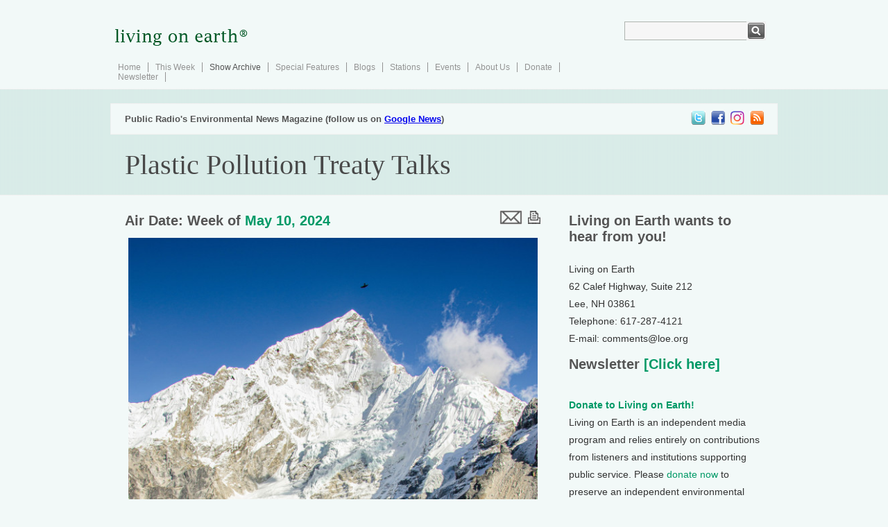

--- FILE ---
content_type: text/html; charset=UTF-8
request_url: https://loe.org/shows/segments.html?programID=24-P13-00019&segmentID=5
body_size: 12747
content:
<!DOCTYPE html>
<html xmlns="https://www.w3.org/1999/xhtml" xmlns:fb="https://www.facebook.com/2008/fbml">
<head>
<title>Living on Earth: Plastic Pollution Treaty Talks</title>
<meta charset="utf-8">
<meta http-equiv="content-language" content="en" />
<meta name="viewport" content="width=device-width">
<meta name="author" content="Living on Earth / World Media Foundation / Public Radio International" />
<meta name="copyright" content="&copy; 2011 World Media Foundation Inc." />
<meta name="keywords" content="living on earth, living, earth, environmental, environment, news, headlines, radio, national, public, radio, pri, npr, broadcast" />
<meta name="description" content="The fourth meeting of UN talks aimed to address plastic pollution took place this April in Ottawa, Canada. The goal is to have a legally binding international agreement on plastics pollution by the end of 2024. Professor Maria Ivanova, Director of the School of Public Policy and Urban Affairs at Northeastern University joined Living on Earth’s Paloma Beltran to give an update on what happened at these most recent talks." />
<meta name="date" content="2024-05-10T00:00:00-0400" />

<!-- facebook -->
<meta property="og:title" content="Living on Earth: Plastic Pollution Treaty Talks" />
<meta property="og:type" content="non_profit" />
<meta property="og:url" content="https://www.loe.org/shows/segments.html?programID=24-P13-00019&segmentID=5" />
<meta property="og:image" content="https://loe.org/content/2024-05-10/PLASTICS_mountains.jpg" />
<meta property="og:site_name" content="Living on Earth" />
<meta property="fb:app_id" content="154962764557717" />
<link rel="image_src" href="https://loe.org/content/2024-05-10/PLASTICS_mountains.jpg" />
<link rel="shortcut icon"
 href="/favicon.ico" />
<link rel="apple-touch-icon" href="/images/faviconipad.gif" />

<!-- Internet Explorer shiv -->

<!--[if lt IE 9]>
  <script src="https://html5shiv.googlecode.com/svn/trunk/html5.js"></script>
<![endif]--><script type="application/ld+json">
{
  "@context": "https://schema.org",
  "@type": "NewsArticle",
  "headline": "Plastic Pollution Treaty Talks",
  "image": "https://loe.org/content/2024-05-10/PLASTICS_mountains.jpg",
  "keywords": ["news","environment","loe","livingonearth","pri","npr","prx"],
  "datePublished": "2024-05-10 17:31:55",
  "dateModified": "2024-05-13 16:33:28",
  "articleSection": null,
  "creator": "Living On Earth",
  "publisher": {
    "@type": "Organization",
    "name": "World Media Foundation",
    "logo": {
      "@type": "ImageObject",
      "url": "https://loe.org/images/LOE_vector.jpg",
      "width": "808",
      "height": "666"
    }
  },
  "audio": {
    "@type": "AudioObject",
    "name": "Plastic Pollution Treaty Talks",
    "contentUrl": "https://loe.org/content/2024-05-10/LOE_240510_C2_Plastic%20Talks.mp3",
    "image": {
      "@type": "ImageObject",
      "url": "https://loe.org/content/2024-05-10/PLASTICS_mountains.jpg",
      "thumbnailUrl": "https://loe.org/content/2024-05-10/t_PLASTICS_mountains.jpg",
      "width": "200",
      "height": "200"
    },
    "thumbnailUrl": "https://loe.org/content/2024-05-10/t_PLASTICS_mountains.jpg",
    "transcript": "\t&lt;p&gt;BELTRAN: Plastic waste has been found in the lowest parts of the oceans, at the top of Mt. Everest, and even as microplastics in the human placenta. This waste damages human health and, according to UNESCO, kills up to 100,000 marine mammals each year. A series of UN-led talks aims to address this problem with a legally binding agreement on plastic pollution. The fourth meeting in Ottawa this April began negotiations on the text of the treaty, and the pressure is on to finalize the agreement at the fifth and final meeting in Busan, South Korea, this November. Joining us now to discuss the plastic treaty is Professor Maria Ivanova, Director of the School of Public Policy and Urban Affairs at Northeastern University. She&amp;rsquo;s a former delegate who observed the session in Ottawa. Professor Ivanova, welcome back to Living on Earth!&lt;\/p&gt;\n\t&lt;p&gt;IVANOVA: Thank you very much for having me back.&lt;\/p&gt;\n\t&lt;p&gt;BELTRAN: This is the fourth out of five sessions of these plastic talks. What changes have you seen at this most recent conference in Ottawa?&lt;\/p&gt;\n\t&lt;p&gt;IVANOVA: Indeed, it is the fourth and next-to-last intergovernmental gathering before we hope to have a treaty. I have observed a few changes. I can put them in three large buckets, but I have seen a change in narrative. The discussion on plastics started as a discussion on marine plastics. What Rwanda and Peru did was to change the narrative. So we are talking about the full life cycle of plastics, and the production and consumption and disposal of plastics, including primary plastic polymers. I have also seen a commitment to global goals for a treaty. Yes, we recognize we do need national action plans. But more and more countries see the necessity for robust and rigorous global goals. And the third bucket, I would say, of agreement and change is the implementation space. We see real commitment to creating a financial mechanism for the treaty. And that commitment also goes hand in hand with the recognition of the need to improve capacity in various countries, but also the capacity of civil society, of academia to engage and contribute to these discussions.&lt;\/p&gt;\n\t&lt;div class=&quot;imagecenter&quot;&gt;\n&lt;img src=&quot;\/content\/2024-05-10\/PLASTICS_painting.jpg&quot; class=&quot;largepicture&quot; \/&gt;&lt;br \/&gt;\n&lt;p class=&quot;caption&quot;&gt;A painting by the Rwandan artist Innocent Nkurunziza hangs in Maria Ivanova&amp;rsquo;s office. Nkurunziza attended the Ottawa plastic treaty talks as a member of the Northeastern University observer delegation. (Photo: Courtesy of Maria Ivanova)&lt;\/p&gt;\n&lt;\/div&gt;\n\t&lt;p&gt;BELTRAN: Yeah, so let&#039;s talk about implementation. What are some concrete methods that have been proposed to limit plastic pollution?&lt;\/p&gt;\n\t&lt;p&gt;IVANOVA: As you can imagine, there are producing countries&amp;mdash;of oil and gas, of plastics, of polymers, of chemicals that go into plastics&amp;mdash;, there are recipient countries around the world, and there is civil society and academia. So the ideas for concrete measures vary across the board. And to be frank, we have not seen &quot;here is a concrete list of measures.&quot; But we are seeing very concrete commitment on the table&amp;mdash;$15 million dollars from the United States&amp;mdash;to challenge countries, to challenge stakeholders to come up with innovative solutions. And I think that is a very positive development.&lt;\/p&gt;\n\t&lt;p&gt;BELTRAN: Reducing plastic pollution is the main topic of these talks. But now the idea of curbing plastic production is on the table. But this is a contentious topic. What kind of disagreements have there been around limiting plastic production? And what progress have you seen towards resolving them?&lt;\/p&gt;\n\t&lt;blockquote class=&quot;instagram-media&quot; data-instgrm-captioned data-instgrm-permalink=&quot;https:\/\/www.instagram.com\/p\/C6PHxUFOSdy\/?utm_source=ig_embed&amp;#038;utm_campaign=loading&quot; data-instgrm-version=&quot;14&quot; style=&quot; background:#FFF; border:0; border-radius:3px; box-shadow:0 0 1px 0 rgba(0,0,0,0.5),0 1px 10px 0 rgba(0,0,0,0.15); margin: 1px; max-width:540px; min-width:326px; padding:0; width:99.375%; width:-webkit-calc(100% - 2px); width:calc(100% - 2px);&quot;&gt;&lt;div style=&quot;padding:16px;&quot;&gt; &lt;a href=&quot;https:\/\/www.instagram.com\/p\/C6PHxUFOSdy\/?utm_source=ig_embed&amp;#038;utm_campaign=loading&quot; style=&quot; background:#FFFFFF; line-height:0; padding:0 0; text-align:center; text-decoration:none; width:100%;&quot; target=&quot;_blank&quot;&gt; &lt;div style=&quot; display: flex; flex-direction: row; align-items: center;&quot;&gt; &lt;div style=&quot;background-color: #F4F4F4; border-radius: 50%; flex-grow: 0; height: 40px; margin-right: 14px; width: 40px;&quot;&gt;&lt;\/div&gt; &lt;div style=&quot;display: flex; flex-direction: column; flex-grow: 1; justify-content: center;&quot;&gt; &lt;div style=&quot; background-color: #F4F4F4; border-radius: 4px; flex-grow: 0; height: 14px; margin-bottom: 6px; width: 100px;&quot;&gt;&lt;\/div&gt; &lt;div style=&quot; background-color: #F4F4F4; border-radius: 4px; flex-grow: 0; height: 14px; width: 60px;&quot;&gt;&lt;\/div&gt;&lt;\/div&gt;&lt;\/div&gt;&lt;div style=&quot;padding: 19% 0;&quot;&gt;&lt;\/div&gt; &lt;div style=&quot;display:block; height:50px; margin:0 auto 12px; width:50px;&quot;&gt;&lt;svg width=&quot;50px&quot; height=&quot;50px&quot; viewBox=&quot;0 0 60 60&quot; version=&quot;1.1&quot; xmlns=&quot;https:\/\/www.w3.org\/2000\/svg&quot; xmlns:xlink=&quot;https:\/\/www.w3.org\/1999\/xlink&quot;&gt;&lt;g stroke=&quot;none&quot; stroke-width=&quot;1&quot; fill=&quot;none&quot; fill-rule=&quot;evenodd&quot;&gt;&lt;g transform=&quot;translate(-511.000000, -20.000000)&quot; fill=&quot;#000000&quot;&gt;&lt;g&gt;&lt;path d=&quot;M556.869,30.41 C554.814,30.41 553.148,32.076 553.148,34.131 C553.148,36.186 554.814,37.852 556.869,37.852 C558.924,37.852 560.59,36.186 560.59,34.131 C560.59,32.076 558.924,30.41 556.869,30.41 M541,60.657 C535.114,60.657 530.342,55.887 530.342,50 C530.342,44.114 535.114,39.342 541,39.342 C546.887,39.342 551.658,44.114 551.658,50 C551.658,55.887 546.887,60.657 541,60.657 M541,33.886 C532.1,33.886 524.886,41.1 524.886,50 C524.886,58.899 532.1,66.113 541,66.113 C549.9,66.113 557.115,58.899 557.115,50 C557.115,41.1 549.9,33.886 541,33.886 M565.378,62.101 C565.244,65.022 564.756,66.606 564.346,67.663 C563.803,69.06 563.154,70.057 562.106,71.106 C561.058,72.155 560.06,72.803 558.662,73.347 C557.607,73.757 556.021,74.244 553.102,74.378 C549.944,74.521 548.997,74.552 541,74.552 C533.003,74.552 532.056,74.521 528.898,74.378 C525.979,74.244 524.393,73.757 523.338,73.347 C521.94,72.803 520.942,72.155 519.894,71.106 C518.846,70.057 518.197,69.06 517.654,67.663 C517.244,66.606 516.755,65.022 516.623,62.101 C516.479,58.943 516.448,57.996 516.448,50 C516.448,42.003 516.479,41.056 516.623,37.899 C516.755,34.978 517.244,33.391 517.654,32.338 C518.197,30.938 518.846,29.942 519.894,28.894 C520.942,27.846 521.94,27.196 523.338,26.654 C524.393,26.244 525.979,25.756 528.898,25.623 C532.057,25.479 533.004,25.448 541,25.448 C548.997,25.448 549.943,25.479 553.102,25.623 C556.021,25.756 557.607,26.244 558.662,26.654 C560.06,27.196 561.058,27.846 562.106,28.894 C563.154,29.942 563.803,30.938 564.346,32.338 C564.756,33.391 565.244,34.978 565.378,37.899 C565.522,41.056 565.552,42.003 565.552,50 C565.552,57.996 565.522,58.943 565.378,62.101 M570.82,37.631 C570.674,34.438 570.167,32.258 569.425,30.349 C568.659,28.377 567.633,26.702 565.965,25.035 C564.297,23.368 562.623,22.342 560.652,21.575 C558.743,20.834 556.562,20.326 553.369,20.18 C550.169,20.033 549.148,20 541,20 C532.853,20 531.831,20.033 528.631,20.18 C525.438,20.326 523.257,20.834 521.349,21.575 C519.376,22.342 517.703,23.368 516.035,25.035 C514.368,26.702 513.342,28.377 512.574,30.349 C511.834,32.258 511.326,34.438 511.181,37.631 C511.035,40.831 511,41.851 511,50 C511,58.147 511.035,59.17 511.181,62.369 C511.326,65.562 511.834,67.743 512.574,69.651 C513.342,71.625 514.368,73.296 516.035,74.965 C517.703,76.634 519.376,77.658 521.349,78.425 C523.257,79.167 525.438,79.673 528.631,79.82 C531.831,79.965 532.853,80.001 541,80.001 C549.148,80.001 550.169,79.965 553.369,79.82 C556.562,79.673 558.743,79.167 560.652,78.425 C562.623,77.658 564.297,76.634 565.965,74.965 C567.633,73.296 568.659,71.625 569.425,69.651 C570.167,67.743 570.674,65.562 570.82,62.369 C570.966,59.17 571,58.147 571,50 C571,41.851 570.966,40.831 570.82,37.631&quot;&gt;&lt;\/path&gt;&lt;\/g&gt;&lt;\/g&gt;&lt;\/g&gt;&lt;\/svg&gt;&lt;\/div&gt;&lt;div style=&quot;padding-top: 8px;&quot;&gt; &lt;div style=&quot; color:#3897f0; font-family:Arial,sans-serif; font-size:14px; font-style:normal; font-weight:550; line-height:18px;&quot;&gt;View this post on Instagram&lt;\/div&gt;&lt;\/div&gt;&lt;div style=&quot;padding: 12.5% 0;&quot;&gt;&lt;\/div&gt; &lt;div style=&quot;display: flex; flex-direction: row; margin-bottom: 14px; align-items: center;&quot;&gt;&lt;div&gt; &lt;div style=&quot;background-color: #F4F4F4; border-radius: 50%; height: 12.5px; width: 12.5px; transform: translateX(0px) translateY(7px);&quot;&gt;&lt;\/div&gt; &lt;div style=&quot;background-color: #F4F4F4; height: 12.5px; transform: rotate(-45deg) translateX(3px) translateY(1px); width: 12.5px; flex-grow: 0; margin-right: 14px; margin-left: 2px;&quot;&gt;&lt;\/div&gt; &lt;div style=&quot;background-color: #F4F4F4; border-radius: 50%; height: 12.5px; width: 12.5px; transform: translateX(9px) translateY(-18px);&quot;&gt;&lt;\/div&gt;&lt;\/div&gt;&lt;div style=&quot;margin-left: 8px;&quot;&gt; &lt;div style=&quot; background-color: #F4F4F4; border-radius: 50%; flex-grow: 0; height: 20px; width: 20px;&quot;&gt;&lt;\/div&gt; &lt;div style=&quot; width: 0; height: 0; border-top: 2px solid transparent; border-left: 6px solid #f4f4f4; border-bottom: 2px solid transparent; transform: translateX(16px) translateY(-4px) rotate(30deg)&quot;&gt;&lt;\/div&gt;&lt;\/div&gt;&lt;div style=&quot;margin-left: auto;&quot;&gt; &lt;div style=&quot; width: 0px; border-top: 8px solid #F4F4F4; border-right: 8px solid transparent; transform: translateY(16px);&quot;&gt;&lt;\/div&gt; &lt;div style=&quot; background-color: #F4F4F4; flex-grow: 0; height: 12px; width: 16px; transform: translateY(-4px);&quot;&gt;&lt;\/div&gt; &lt;div style=&quot; width: 0; height: 0; border-top: 8px solid #F4F4F4; border-left: 8px solid transparent; transform: translateY(-4px) translateX(8px);&quot;&gt;&lt;\/div&gt;&lt;\/div&gt;&lt;\/div&gt; &lt;div style=&quot;display: flex; flex-direction: column; flex-grow: 1; justify-content: center; margin-bottom: 24px;&quot;&gt; &lt;div style=&quot; background-color: #F4F4F4; border-radius: 4px; flex-grow: 0; height: 14px; margin-bottom: 6px; width: 224px;&quot;&gt;&lt;\/div&gt; &lt;div style=&quot; background-color: #F4F4F4; border-radius: 4px; flex-grow: 0; height: 14px; width: 144px;&quot;&gt;&lt;\/div&gt;&lt;\/div&gt;&lt;\/a&gt;&lt;p style=&quot; color:#c9c8cd; font-family:Arial,sans-serif; font-size:14px; line-height:17px; margin-bottom:0; margin-top:8px; overflow:hidden; padding:8px 0 7px; text-align:center; text-overflow:ellipsis; white-space:nowrap;&quot;&gt;&lt;a href=&quot;https:\/\/www.instagram.com\/p\/C6PHxUFOSdy\/?utm_source=ig_embed&amp;#038;utm_campaign=loading&quot; style=&quot; color:#c9c8cd; font-family:Arial,sans-serif; font-size:14px; font-style:normal; font-weight:normal; line-height:17px; text-decoration:none;&quot; target=&quot;_blank&quot;&gt;A post shared by Von Wong (@vonwong)&lt;\/a&gt;&lt;\/p&gt;&lt;\/div&gt;&lt;\/blockquote&gt;\n &lt;script async src=&quot;\/\/www.instagram.com\/embed.js&quot;&gt;&lt;\/script&gt;&lt;\/p&gt;\n\t&lt;p&gt;IVANOVA: You&#039;re absolutely right, this is one of the fault lines in the negotiations. Are we limiting plastic pollution? Are we eliminating plastic pollution, which is what the treaty title calls for? And how are we doing that? Countries like Rwanda and Peru state very clearly, to limit or to eliminate plastic pollution, we have to reduce the production of primary plastic, and that requires an overall decrease in production. Of course, countries that produce fossil fuels, or the raw materials for plastic&amp;mdash;Saudi Arabia, Iran, Iraq, Russia, Kuwait&amp;mdash;are saying, well, no, this is outside of the remit of the treaty, let&#039;s focus on the pollution side and the disposal and the recycling. But the two go hand in hand. And we have not resolved that issue yet. But when you talk with the delegates in these oil producing countries, you see that there are opportunities to sit down and talk through extended producer responsibility. How are we doing that at the national level? How can we take those experiences at the international level? So I do believe in goodwill among negotiators at the end of the day.&lt;\/p&gt;\n\t&lt;p&gt;BELTRAN: And one of the topics that needs to be finalized in the next set of talks in Korea is the question of financing, how developing countries will get the money to carry out the commitments on plastic pollution. What possible financing methods have been discussed, and what are some points of contention?&lt;\/p&gt;\n\t&lt;p&gt;IVANOVA: Governments have discussed a range of financing mechanisms, from a financing mechanism within the UN system that will have contributions from countries and then be disbursed to those countries that need the support, to an idea that Ghana proposed to have a fee on plastic import or plastic production that would help finance these substitutes or changes, to also getting financial contributions from the private sector.&lt;\/p&gt;\n\t&lt;p&gt;BELTRAN: Now, observer delegations like the one you are on have only five seats available to them. Your delegation from Northeastern included an artist in one of those positions. Who was that, and why do you think it is important to have artists involved in this discussion?&lt;\/p&gt;\n\t&lt;div class=&quot;imageright&quot;&gt;\n&lt;img src=&quot;\/content\/2024-05-10\/PLASTICS_ivanova.jpg&quot; class=&quot;smallpicture&quot; \/&gt;&lt;br \/&gt;\n&lt;p class=&quot;caption&quot;&gt;Maria Ivanova is Director of the School of Public Policy and Urban Affairs and Professor of Public Policy at Northeastern University. She was part of a delegation from Northeastern at the plastic talks in Ottawa in April 2024. (Photo: Courtesy of Maria Ivanova)&lt;\/p&gt;\n&lt;\/div&gt;\n\t&lt;p&gt;IVANOVA: International negotiations are usually technical issues. There are issues about substance, whether it&#039;s on polymers, on chemicals, plastics of concern, yet their ultimate implementation depends on the change in human behavior. How do we get to that change? It&#039;s through inspiration. And I have found and am now a firm believer that the power of art is absolutely critical to inspiring people to see a different future and to come up with innovative solutions. So we included an artist, Innocent Nkurunziza, from Rwanda, the founder of the Inema Arts Center in Kigali. His works are done on renewable tree bark, tree bark that regrows&amp;mdash;you don&#039;t have to cut the tree. It is done in a way that is sustainable, renewable, environmentally aware. What was really critical throughout the plastics negotiations is that we have seen the art of people like Benjamin Von Wong, who created the tap that was there in March, this big 30-foot tap with plastic falling out of it saying &quot;turn off the tap&quot; that uses plastic waste to jolt us into action. What we brought in with Innocent Nkurunziza is the other end of the art space, the vision for a plastics-free future.&lt;\/p&gt;\n\t&lt;p&gt;BELTRAN: You know, there is still some chance that these talks could fall apart and not result in a treaty at all. What steps are being taken to make sure that the treaty does go through?&lt;\/p&gt;\n\t&lt;p&gt;IVANOVA: As with any negotiation, there is always the possibility of having no outcome. But I have seen genuine commitment, both from member states and from the international space, the UN Environment Programme that provides the secretariat for these negotiations, to have a final outcome, to have an agreement. The fact that governments agreed to intersessional work is one example of their commitment to come out of these talks with a real international agreement on ending plastic pollution.&lt;\/p&gt;\n\t&lt;p&gt;BELTRAN: Maria Ivanova is Director of the School of Public Policy and Urban Affairs and Professor of Public Policy at Northeastern University. Thank you so much for joining us, Maria.&lt;\/p&gt;\n\t&lt;p&gt;IVANOVA: Thank you very much for having me.&lt;\/p&gt;\n"  },
  "author": {
    "@type": "Person",
    "name": "Staff"  },
  "description": "The fourth meeting of UN talks aimed to address plastic pollution took place this April in Ottawa, Canada. The goal is to have a legally binding international agreement on plastics pollution by the end of 2024. Professor Maria Ivanova, Director of the School of Public Policy and Urban Affairs at Northeastern University joined Living on Earth\u2019s Paloma Beltran to give an update on what happened at these most recent talks.",
  "articleBody": "\t&lt;p&gt;BELTRAN: Plastic waste has been found in the lowest parts of the oceans, at the top of Mt. Everest, and even as microplastics in the human placenta. This waste damages human health and, according to UNESCO, kills up to 100,000 marine mammals each year. A series of UN-led talks aims to address this problem with a legally binding agreement on plastic pollution. The fourth meeting in Ottawa this April began negotiations on the text of the treaty, and the pressure is on to finalize the agreement at the fifth and final meeting in Busan, South Korea, this November. Joining us now to discuss the plastic treaty is Professor Maria Ivanova, Director of the School of Public Policy and Urban Affairs at Northeastern University. She&amp;rsquo;s a former delegate who observed the session in Ottawa. Professor Ivanova, welcome back to Living on Earth!&lt;\/p&gt;\n\t&lt;p&gt;IVANOVA: Thank you very much for having me back.&lt;\/p&gt;\n\t&lt;p&gt;BELTRAN: This is the fourth out of five sessions of these plastic talks. What changes have you seen at this most recent conference in Ottawa?&lt;\/p&gt;\n\t&lt;p&gt;IVANOVA: Indeed, it is the fourth and next-to-last intergovernmental gathering before we hope to have a treaty. I have observed a few changes. I can put them in three large buckets, but I have seen a change in narrative. The discussion on plastics started as a discussion on marine plastics. What Rwanda and Peru did was to change the narrative. So we are talking about the full life cycle of plastics, and the production and consumption and disposal of plastics, including primary plastic polymers. I have also seen a commitment to global goals for a treaty. Yes, we recognize we do need national action plans. But more and more countries see the necessity for robust and rigorous global goals. And the third bucket, I would say, of agreement and change is the implementation space. We see real commitment to creating a financial mechanism for the treaty. And that commitment also goes hand in hand with the recognition of the need to improve capacity in various countries, but also the capacity of civil society, of academia to engage and contribute to these discussions.&lt;\/p&gt;\n\t&lt;div class=&quot;imagecenter&quot;&gt;\n&lt;img src=&quot;\/content\/2024-05-10\/PLASTICS_painting.jpg&quot; class=&quot;largepicture&quot; \/&gt;&lt;br \/&gt;\n&lt;p class=&quot;caption&quot;&gt;A painting by the Rwandan artist Innocent Nkurunziza hangs in Maria Ivanova&amp;rsquo;s office. Nkurunziza attended the Ottawa plastic treaty talks as a member of the Northeastern University observer delegation. (Photo: Courtesy of Maria Ivanova)&lt;\/p&gt;\n&lt;\/div&gt;\n\t&lt;p&gt;BELTRAN: Yeah, so let&#039;s talk about implementation. What are some concrete methods that have been proposed to limit plastic pollution?&lt;\/p&gt;\n\t&lt;p&gt;IVANOVA: As you can imagine, there are producing countries&amp;mdash;of oil and gas, of plastics, of polymers, of chemicals that go into plastics&amp;mdash;, there are recipient countries around the world, and there is civil society and academia. So the ideas for concrete measures vary across the board. And to be frank, we have not seen &quot;here is a concrete list of measures.&quot; But we are seeing very concrete commitment on the table&amp;mdash;$15 million dollars from the United States&amp;mdash;to challenge countries, to challenge stakeholders to come up with innovative solutions. And I think that is a very positive development.&lt;\/p&gt;\n\t&lt;p&gt;BELTRAN: Reducing plastic pollution is the main topic of these talks. But now the idea of curbing plastic production is on the table. But this is a contentious topic. What kind of disagreements have there been around limiting plastic production? And what progress have you seen towards resolving them?&lt;\/p&gt;\n\t&lt;blockquote class=&quot;instagram-media&quot; data-instgrm-captioned data-instgrm-permalink=&quot;https:\/\/www.instagram.com\/p\/C6PHxUFOSdy\/?utm_source=ig_embed&amp;#038;utm_campaign=loading&quot; data-instgrm-version=&quot;14&quot; style=&quot; background:#FFF; border:0; border-radius:3px; box-shadow:0 0 1px 0 rgba(0,0,0,0.5),0 1px 10px 0 rgba(0,0,0,0.15); margin: 1px; max-width:540px; min-width:326px; padding:0; width:99.375%; width:-webkit-calc(100% - 2px); width:calc(100% - 2px);&quot;&gt;&lt;div style=&quot;padding:16px;&quot;&gt; &lt;a href=&quot;https:\/\/www.instagram.com\/p\/C6PHxUFOSdy\/?utm_source=ig_embed&amp;#038;utm_campaign=loading&quot; style=&quot; background:#FFFFFF; line-height:0; padding:0 0; text-align:center; text-decoration:none; width:100%;&quot; target=&quot;_blank&quot;&gt; &lt;div style=&quot; display: flex; flex-direction: row; align-items: center;&quot;&gt; &lt;div style=&quot;background-color: #F4F4F4; border-radius: 50%; flex-grow: 0; height: 40px; margin-right: 14px; width: 40px;&quot;&gt;&lt;\/div&gt; &lt;div style=&quot;display: flex; flex-direction: column; flex-grow: 1; justify-content: center;&quot;&gt; &lt;div style=&quot; background-color: #F4F4F4; border-radius: 4px; flex-grow: 0; height: 14px; margin-bottom: 6px; width: 100px;&quot;&gt;&lt;\/div&gt; &lt;div style=&quot; background-color: #F4F4F4; border-radius: 4px; flex-grow: 0; height: 14px; width: 60px;&quot;&gt;&lt;\/div&gt;&lt;\/div&gt;&lt;\/div&gt;&lt;div style=&quot;padding: 19% 0;&quot;&gt;&lt;\/div&gt; &lt;div style=&quot;display:block; height:50px; margin:0 auto 12px; width:50px;&quot;&gt;&lt;svg width=&quot;50px&quot; height=&quot;50px&quot; viewBox=&quot;0 0 60 60&quot; version=&quot;1.1&quot; xmlns=&quot;https:\/\/www.w3.org\/2000\/svg&quot; xmlns:xlink=&quot;https:\/\/www.w3.org\/1999\/xlink&quot;&gt;&lt;g stroke=&quot;none&quot; stroke-width=&quot;1&quot; fill=&quot;none&quot; fill-rule=&quot;evenodd&quot;&gt;&lt;g transform=&quot;translate(-511.000000, -20.000000)&quot; fill=&quot;#000000&quot;&gt;&lt;g&gt;&lt;path d=&quot;M556.869,30.41 C554.814,30.41 553.148,32.076 553.148,34.131 C553.148,36.186 554.814,37.852 556.869,37.852 C558.924,37.852 560.59,36.186 560.59,34.131 C560.59,32.076 558.924,30.41 556.869,30.41 M541,60.657 C535.114,60.657 530.342,55.887 530.342,50 C530.342,44.114 535.114,39.342 541,39.342 C546.887,39.342 551.658,44.114 551.658,50 C551.658,55.887 546.887,60.657 541,60.657 M541,33.886 C532.1,33.886 524.886,41.1 524.886,50 C524.886,58.899 532.1,66.113 541,66.113 C549.9,66.113 557.115,58.899 557.115,50 C557.115,41.1 549.9,33.886 541,33.886 M565.378,62.101 C565.244,65.022 564.756,66.606 564.346,67.663 C563.803,69.06 563.154,70.057 562.106,71.106 C561.058,72.155 560.06,72.803 558.662,73.347 C557.607,73.757 556.021,74.244 553.102,74.378 C549.944,74.521 548.997,74.552 541,74.552 C533.003,74.552 532.056,74.521 528.898,74.378 C525.979,74.244 524.393,73.757 523.338,73.347 C521.94,72.803 520.942,72.155 519.894,71.106 C518.846,70.057 518.197,69.06 517.654,67.663 C517.244,66.606 516.755,65.022 516.623,62.101 C516.479,58.943 516.448,57.996 516.448,50 C516.448,42.003 516.479,41.056 516.623,37.899 C516.755,34.978 517.244,33.391 517.654,32.338 C518.197,30.938 518.846,29.942 519.894,28.894 C520.942,27.846 521.94,27.196 523.338,26.654 C524.393,26.244 525.979,25.756 528.898,25.623 C532.057,25.479 533.004,25.448 541,25.448 C548.997,25.448 549.943,25.479 553.102,25.623 C556.021,25.756 557.607,26.244 558.662,26.654 C560.06,27.196 561.058,27.846 562.106,28.894 C563.154,29.942 563.803,30.938 564.346,32.338 C564.756,33.391 565.244,34.978 565.378,37.899 C565.522,41.056 565.552,42.003 565.552,50 C565.552,57.996 565.522,58.943 565.378,62.101 M570.82,37.631 C570.674,34.438 570.167,32.258 569.425,30.349 C568.659,28.377 567.633,26.702 565.965,25.035 C564.297,23.368 562.623,22.342 560.652,21.575 C558.743,20.834 556.562,20.326 553.369,20.18 C550.169,20.033 549.148,20 541,20 C532.853,20 531.831,20.033 528.631,20.18 C525.438,20.326 523.257,20.834 521.349,21.575 C519.376,22.342 517.703,23.368 516.035,25.035 C514.368,26.702 513.342,28.377 512.574,30.349 C511.834,32.258 511.326,34.438 511.181,37.631 C511.035,40.831 511,41.851 511,50 C511,58.147 511.035,59.17 511.181,62.369 C511.326,65.562 511.834,67.743 512.574,69.651 C513.342,71.625 514.368,73.296 516.035,74.965 C517.703,76.634 519.376,77.658 521.349,78.425 C523.257,79.167 525.438,79.673 528.631,79.82 C531.831,79.965 532.853,80.001 541,80.001 C549.148,80.001 550.169,79.965 553.369,79.82 C556.562,79.673 558.743,79.167 560.652,78.425 C562.623,77.658 564.297,76.634 565.965,74.965 C567.633,73.296 568.659,71.625 569.425,69.651 C570.167,67.743 570.674,65.562 570.82,62.369 C570.966,59.17 571,58.147 571,50 C571,41.851 570.966,40.831 570.82,37.631&quot;&gt;&lt;\/path&gt;&lt;\/g&gt;&lt;\/g&gt;&lt;\/g&gt;&lt;\/svg&gt;&lt;\/div&gt;&lt;div style=&quot;padding-top: 8px;&quot;&gt; &lt;div style=&quot; color:#3897f0; font-family:Arial,sans-serif; font-size:14px; font-style:normal; font-weight:550; line-height:18px;&quot;&gt;View this post on Instagram&lt;\/div&gt;&lt;\/div&gt;&lt;div style=&quot;padding: 12.5% 0;&quot;&gt;&lt;\/div&gt; &lt;div style=&quot;display: flex; flex-direction: row; margin-bottom: 14px; align-items: center;&quot;&gt;&lt;div&gt; &lt;div style=&quot;background-color: #F4F4F4; border-radius: 50%; height: 12.5px; width: 12.5px; transform: translateX(0px) translateY(7px);&quot;&gt;&lt;\/div&gt; &lt;div style=&quot;background-color: #F4F4F4; height: 12.5px; transform: rotate(-45deg) translateX(3px) translateY(1px); width: 12.5px; flex-grow: 0; margin-right: 14px; margin-left: 2px;&quot;&gt;&lt;\/div&gt; &lt;div style=&quot;background-color: #F4F4F4; border-radius: 50%; height: 12.5px; width: 12.5px; transform: translateX(9px) translateY(-18px);&quot;&gt;&lt;\/div&gt;&lt;\/div&gt;&lt;div style=&quot;margin-left: 8px;&quot;&gt; &lt;div style=&quot; background-color: #F4F4F4; border-radius: 50%; flex-grow: 0; height: 20px; width: 20px;&quot;&gt;&lt;\/div&gt; &lt;div style=&quot; width: 0; height: 0; border-top: 2px solid transparent; border-left: 6px solid #f4f4f4; border-bottom: 2px solid transparent; transform: translateX(16px) translateY(-4px) rotate(30deg)&quot;&gt;&lt;\/div&gt;&lt;\/div&gt;&lt;div style=&quot;margin-left: auto;&quot;&gt; &lt;div style=&quot; width: 0px; border-top: 8px solid #F4F4F4; border-right: 8px solid transparent; transform: translateY(16px);&quot;&gt;&lt;\/div&gt; &lt;div style=&quot; background-color: #F4F4F4; flex-grow: 0; height: 12px; width: 16px; transform: translateY(-4px);&quot;&gt;&lt;\/div&gt; &lt;div style=&quot; width: 0; height: 0; border-top: 8px solid #F4F4F4; border-left: 8px solid transparent; transform: translateY(-4px) translateX(8px);&quot;&gt;&lt;\/div&gt;&lt;\/div&gt;&lt;\/div&gt; &lt;div style=&quot;display: flex; flex-direction: column; flex-grow: 1; justify-content: center; margin-bottom: 24px;&quot;&gt; &lt;div style=&quot; background-color: #F4F4F4; border-radius: 4px; flex-grow: 0; height: 14px; margin-bottom: 6px; width: 224px;&quot;&gt;&lt;\/div&gt; &lt;div style=&quot; background-color: #F4F4F4; border-radius: 4px; flex-grow: 0; height: 14px; width: 144px;&quot;&gt;&lt;\/div&gt;&lt;\/div&gt;&lt;\/a&gt;&lt;p style=&quot; color:#c9c8cd; font-family:Arial,sans-serif; font-size:14px; line-height:17px; margin-bottom:0; margin-top:8px; overflow:hidden; padding:8px 0 7px; text-align:center; text-overflow:ellipsis; white-space:nowrap;&quot;&gt;&lt;a href=&quot;https:\/\/www.instagram.com\/p\/C6PHxUFOSdy\/?utm_source=ig_embed&amp;#038;utm_campaign=loading&quot; style=&quot; color:#c9c8cd; font-family:Arial,sans-serif; font-size:14px; font-style:normal; font-weight:normal; line-height:17px; text-decoration:none;&quot; target=&quot;_blank&quot;&gt;A post shared by Von Wong (@vonwong)&lt;\/a&gt;&lt;\/p&gt;&lt;\/div&gt;&lt;\/blockquote&gt;\n &lt;script async src=&quot;\/\/www.instagram.com\/embed.js&quot;&gt;&lt;\/script&gt;&lt;\/p&gt;\n\t&lt;p&gt;IVANOVA: You&#039;re absolutely right, this is one of the fault lines in the negotiations. Are we limiting plastic pollution? Are we eliminating plastic pollution, which is what the treaty title calls for? And how are we doing that? Countries like Rwanda and Peru state very clearly, to limit or to eliminate plastic pollution, we have to reduce the production of primary plastic, and that requires an overall decrease in production. Of course, countries that produce fossil fuels, or the raw materials for plastic&amp;mdash;Saudi Arabia, Iran, Iraq, Russia, Kuwait&amp;mdash;are saying, well, no, this is outside of the remit of the treaty, let&#039;s focus on the pollution side and the disposal and the recycling. But the two go hand in hand. And we have not resolved that issue yet. But when you talk with the delegates in these oil producing countries, you see that there are opportunities to sit down and talk through extended producer responsibility. How are we doing that at the national level? How can we take those experiences at the international level? So I do believe in goodwill among negotiators at the end of the day.&lt;\/p&gt;\n\t&lt;p&gt;BELTRAN: And one of the topics that needs to be finalized in the next set of talks in Korea is the question of financing, how developing countries will get the money to carry out the commitments on plastic pollution. What possible financing methods have been discussed, and what are some points of contention?&lt;\/p&gt;\n\t&lt;p&gt;IVANOVA: Governments have discussed a range of financing mechanisms, from a financing mechanism within the UN system that will have contributions from countries and then be disbursed to those countries that need the support, to an idea that Ghana proposed to have a fee on plastic import or plastic production that would help finance these substitutes or changes, to also getting financial contributions from the private sector.&lt;\/p&gt;\n\t&lt;p&gt;BELTRAN: Now, observer delegations like the one you are on have only five seats available to them. Your delegation from Northeastern included an artist in one of those positions. Who was that, and why do you think it is important to have artists involved in this discussion?&lt;\/p&gt;\n\t&lt;div class=&quot;imageright&quot;&gt;\n&lt;img src=&quot;\/content\/2024-05-10\/PLASTICS_ivanova.jpg&quot; class=&quot;smallpicture&quot; \/&gt;&lt;br \/&gt;\n&lt;p class=&quot;caption&quot;&gt;Maria Ivanova is Director of the School of Public Policy and Urban Affairs and Professor of Public Policy at Northeastern University. She was part of a delegation from Northeastern at the plastic talks in Ottawa in April 2024. (Photo: Courtesy of Maria Ivanova)&lt;\/p&gt;\n&lt;\/div&gt;\n\t&lt;p&gt;IVANOVA: International negotiations are usually technical issues. There are issues about substance, whether it&#039;s on polymers, on chemicals, plastics of concern, yet their ultimate implementation depends on the change in human behavior. How do we get to that change? It&#039;s through inspiration. And I have found and am now a firm believer that the power of art is absolutely critical to inspiring people to see a different future and to come up with innovative solutions. So we included an artist, Innocent Nkurunziza, from Rwanda, the founder of the Inema Arts Center in Kigali. His works are done on renewable tree bark, tree bark that regrows&amp;mdash;you don&#039;t have to cut the tree. It is done in a way that is sustainable, renewable, environmentally aware. What was really critical throughout the plastics negotiations is that we have seen the art of people like Benjamin Von Wong, who created the tap that was there in March, this big 30-foot tap with plastic falling out of it saying &quot;turn off the tap&quot; that uses plastic waste to jolt us into action. What we brought in with Innocent Nkurunziza is the other end of the art space, the vision for a plastics-free future.&lt;\/p&gt;\n\t&lt;p&gt;BELTRAN: You know, there is still some chance that these talks could fall apart and not result in a treaty at all. What steps are being taken to make sure that the treaty does go through?&lt;\/p&gt;\n\t&lt;p&gt;IVANOVA: As with any negotiation, there is always the possibility of having no outcome. But I have seen genuine commitment, both from member states and from the international space, the UN Environment Programme that provides the secretariat for these negotiations, to have a final outcome, to have an agreement. The fact that governments agreed to intersessional work is one example of their commitment to come out of these talks with a real international agreement on ending plastic pollution.&lt;\/p&gt;\n\t&lt;p&gt;BELTRAN: Maria Ivanova is Director of the School of Public Policy and Urban Affairs and Professor of Public Policy at Northeastern University. Thank you so much for joining us, Maria.&lt;\/p&gt;\n\t&lt;p&gt;IVANOVA: Thank you very much for having me.&lt;\/p&gt;\n",
  "mainEntityOfPage": "True",
  "speakable": {
    "@type": "SpeakableSpecification",
    "cssSelector": ["transcript", "description"]
  }
}
</script>
<link href="/style.css" rel="stylesheet" type="text/css" />
<script type="text/javascript" src="/js/jquery.js"></script>
<!-- Global Site Tag (gtag.js) - Google Analytics -->
<!--<script async src="https://www.googletagmanager.com/gtag/js?id=UA-22034449-1"></script>
<script>
  window.dataLayer = window.dataLayer || [];
  function gtag(){dataLayer.push(arguments);}
  gtag('js', new Date());

  gtag('config', 'GA_TRACKING_ID');
</script>--></head>
<body>
<div class="main">
  <div class="header_resize">
    <div class="header">
      <div class="logo"><a href="/index.html"><img src="/images/loenewlogo_registered.gif" width="200" height="68" border="0" alt="Living On Earth" /></a></div>
          <div class="search">
        <form action="https://www.google.com/cse" id="cse-search-box">
		  <input type="hidden" name="cx" value="001904507882975425872:emu-ycdr2r0" />
          <input type="hidden" name="ie" value="UTF-8" />
          <span>
          <input name="q" type="text" class="keywords" id="textfield" />
          </span>
          <input name="sa" type="image" src="/images/search.gif" class="button" />
        </form>        </div>
      <div class="clr"></div>
        <div class="menu">
        <ul>
          <li><a href="/index.html">Home</a></li>
          <li><a href="/shows/thisweek.html">This Week</a></li>
          <li><a href="/shows/" class="active">Show Archive</a></li>
          <li><a href="/series/series.html">Special Features</a></li>
          <li><a href="/blog/">Blogs</a></li>
          <li><a href="/where/where.html">Stations</a></li>
          <li><a href="/events/">Events</a></li>
          <li><a href="/about/about.html">About Us</a></li>
          <li><a href="/about/donate.html">Donate</a></li>
          <li><a href="/newsletter/">Newsletter</a></li>
                  </ul>
      </div>      <div class="clr"></div>
    </div>
  </div>
  <div class="header_blog">
    <div class="resize">
      <div class="galeria">
        <ul>
          <li><a href="https://twitter.com/livingonearth" class="thre"><img src="/images/spacer.gif" alt="picture" width="24" height="23" border="0" /></a></li>
          <li><a href="https://www.facebook.com/pages/PRIs-Living-on-Earth/117348464962280" class="four"><img src="/images/spacer.gif" alt="picture" width="24" height="23" border="0" /></a></li>
          <li><a href="https://www.instagram.com/livingonearthradio/" class="sek"><img src="/images/spacer.gif" alt="picture" width="24" height="23" border="0" /></a></li>
          <li><a href="https://www.loe.org/podcast.rss" class="first"><img src="/images/spacer.gif" alt="picture" width="24" height="23" border="0" /></a></li>
        </ul>      </div>
      <div><strong style="font:bold 13px Arial, Helvetica, sans-serif; color:#545454; padding:0 0 0 20px; margin:0; line-height:23px">Public Radio's Environmental News Magazine (follow us on <a href="https://news.google.com/publications/CAAqBwgKMJWtlgswqNKtAw?hl=en-US&gl=US&ceid=US%3Aen">Google News</a>)</strong></div>
      <div class="clr"></div>
    </div>
    <div class="resize2">
       <h3 itemprop="headline">Plastic Pollution Treaty Talks</h3>
       </div>
    <div class="clr"></div>
  </div>
  <div class="clr"></div>
  <div class="body">
    <div class="body_resize">
    <div class="left">
      <div style="float:right;"><table border="0" valign="center"><tr><td width=100px><p><div class="addthis_toolbox addthis_default_style ">
<a class="addthis_button_preferred_1"></a>
<a class="addthis_button_preferred_2"></a>
<a class="addthis_button_preferred_3"></a>
<a class="addthis_button_preferred_4"></a></p></td><td><form method="post" action="/emailstory.html">
<input type="hidden" name="title" value="Plastic Pollution Treaty Talks">
<input type="hidden" name="description" value="The fourth meeting of UN talks aimed to address plastic pollution took place this April in Ottawa, Canada. The goal is to have a legally binding international agreement on plastics pollution by the end of 2024. Professor Maria Ivanova, Director of the School of Public Policy and Urban Affairs at Northeastern University joined Living on Earth’s Paloma Beltran to give an update on what happened at these most recent talks.">
<input type="hidden" name="link" value="https://www.loe.org/shows/segments.html?programID=24-P13-00019&segmentID=5">
<input type="image" src="/images/email.gif" alt="email" value="email">
</form></td><td><form action="segmentprint.html" method="get"><input type="hidden" name="programID" value="24-P13-00019"><input type="hidden" name="segmentID" value="5"><input type="image" src="/images/print.gif" alt="print" value="print"></td><tr></table></div>            <h2>Air Date: Week of <font itemprop="datePublished"><a href="shows.html?programID=24-P13-00019">May 10, 2024</a></font>
			


                  <p><img itemprop="image" src="/content/2024-05-10/PLASTICS_mountains.jpg" border="0" width=100%></p>                  <p class="photocap"><em>Plastic and other waste in the Himalaya mountains. The fourth of five UN plastics treaty talks aimed at addressing the growing global problem of plastic pollution took place in Ottawa, Canada in April. (Photo: Sylwia Bartyzel, Unsplash)</em></p>                  
                  <p><strong>The fourth meeting of UN talks aimed to address plastic pollution took place this April in Ottawa, Canada. The goal is to have a legally binding international agreement on plastics pollution by the end of 2024. Professor Maria Ivanova, Director of the School of Public Policy and Urban Affairs at Northeastern University joined Living on Earth’s Paloma Beltran to give an update on what happened at these most recent talks.</strong></p>
                  
            <br /><span><iframe frameborder="0" height="200" scrolling="no" src="https://playlist.megaphone.fm?e=LOE5406212360&light=true" width="100%"></iframe><br /><!--<a href="http://loe.org/audio/stream.m3u?file=/content/2024-05-10/LOE_240510_C2_Plastic%20Talks.mp3">stream</a>/<a href="/content/2024-05-10/LOE_240510_C2_Plastic%20Talks.mp3">download</a> this segment as an MP3 file--></span>
                   </h2>
                   
                  <div class="clr"></div>
                  <div class="bg"></div>
                  <h2>Transcript</h2>
          
			            	<p class="transcript">BELTRAN: Plastic waste has been found in the lowest parts of the oceans, at the top of Mt. Everest, and even as microplastics in the human placenta. This waste damages human health and, according to UNESCO, kills up to 100,000 marine mammals each year. A series of UN-led talks aims to address this problem with a legally binding agreement on plastic pollution. The fourth meeting in Ottawa this April began negotiations on the text of the treaty, and the pressure is on to finalize the agreement at the fifth and final meeting in Busan, South Korea, this November. Joining us now to discuss the plastic treaty is Professor Maria Ivanova, Director of the School of Public Policy and Urban Affairs at Northeastern University. She&rsquo;s a former delegate who observed the session in Ottawa. Professor Ivanova, welcome back to Living on Earth!</p>
	<p class="transcript">IVANOVA: Thank you very much for having me back.</p>
	<p class="transcript">BELTRAN: This is the fourth out of five sessions of these plastic talks. What changes have you seen at this most recent conference in Ottawa?</p>
	<p class="transcript">IVANOVA: Indeed, it is the fourth and next-to-last intergovernmental gathering before we hope to have a treaty. I have observed a few changes. I can put them in three large buckets, but I have seen a change in narrative. The discussion on plastics started as a discussion on marine plastics. What Rwanda and Peru did was to change the narrative. So we are talking about the full life cycle of plastics, and the production and consumption and disposal of plastics, including primary plastic polymers. I have also seen a commitment to global goals for a treaty. Yes, we recognize we do need national action plans. But more and more countries see the necessity for robust and rigorous global goals. And the third bucket, I would say, of agreement and change is the implementation space. We see real commitment to creating a financial mechanism for the treaty. And that commitment also goes hand in hand with the recognition of the need to improve capacity in various countries, but also the capacity of civil society, of academia to engage and contribute to these discussions.</p>
	<p class="transcript"><div class="imagecenter">
<img src="/content/2024-05-10/PLASTICS_painting.jpg" class="largepicture" /><br />
<p class="caption">A painting by the Rwandan artist Innocent Nkurunziza hangs in Maria Ivanova&rsquo;s office. Nkurunziza attended the Ottawa plastic treaty talks as a member of the Northeastern University observer delegation. (Photo: Courtesy of Maria Ivanova)</p>
</div>
	<p class="transcript">BELTRAN: Yeah, so let's talk about implementation. What are some concrete methods that have been proposed to limit plastic pollution?</p>
	<p class="transcript">IVANOVA: As you can imagine, there are producing countries&mdash;of oil and gas, of plastics, of polymers, of chemicals that go into plastics&mdash;, there are recipient countries around the world, and there is civil society and academia. So the ideas for concrete measures vary across the board. And to be frank, we have not seen "here is a concrete list of measures." But we are seeing very concrete commitment on the table&mdash;$15 million dollars from the United States&mdash;to challenge countries, to challenge stakeholders to come up with innovative solutions. And I think that is a very positive development.</p>
	<p class="transcript">BELTRAN: Reducing plastic pollution is the main topic of these talks. But now the idea of curbing plastic production is on the table. But this is a contentious topic. What kind of disagreements have there been around limiting plastic production? And what progress have you seen towards resolving them?</p>
	<p class="transcript"><blockquote class="instagram-media" data-instgrm-captioned data-instgrm-permalink="https://www.instagram.com/p/C6PHxUFOSdy/?utm_source=ig_embed&#038;utm_campaign=loading" data-instgrm-version="14" style=" background:#FFF; border:0; border-radius:3px; box-shadow:0 0 1px 0 rgba(0,0,0,0.5),0 1px 10px 0 rgba(0,0,0,0.15); margin: 1px; max-width:540px; min-width:326px; padding:0; width:99.375%; width:-webkit-calc(100% - 2px); width:calc(100% - 2px);"><div style="padding:16px;"> <a href="https://www.instagram.com/p/C6PHxUFOSdy/?utm_source=ig_embed&#038;utm_campaign=loading" style=" background:#FFFFFF; line-height:0; padding:0 0; text-align:center; text-decoration:none; width:100%;" target="_blank"> <div style=" display: flex; flex-direction: row; align-items: center;"> <div style="background-color: #F4F4F4; border-radius: 50%; flex-grow: 0; height: 40px; margin-right: 14px; width: 40px;"></div> <div style="display: flex; flex-direction: column; flex-grow: 1; justify-content: center;"> <div style=" background-color: #F4F4F4; border-radius: 4px; flex-grow: 0; height: 14px; margin-bottom: 6px; width: 100px;"></div> <div style=" background-color: #F4F4F4; border-radius: 4px; flex-grow: 0; height: 14px; width: 60px;"></div></div></div><div style="padding: 19% 0;"></div> <div style="display:block; height:50px; margin:0 auto 12px; width:50px;"><svg width="50px" height="50px" viewBox="0 0 60 60" version="1.1" xmlns="https://www.w3.org/2000/svg" xmlns:xlink="https://www.w3.org/1999/xlink"><g stroke="none" stroke-width="1" fill="none" fill-rule="evenodd"><g transform="translate(-511.000000, -20.000000)" fill="#000000"><g><path d="M556.869,30.41 C554.814,30.41 553.148,32.076 553.148,34.131 C553.148,36.186 554.814,37.852 556.869,37.852 C558.924,37.852 560.59,36.186 560.59,34.131 C560.59,32.076 558.924,30.41 556.869,30.41 M541,60.657 C535.114,60.657 530.342,55.887 530.342,50 C530.342,44.114 535.114,39.342 541,39.342 C546.887,39.342 551.658,44.114 551.658,50 C551.658,55.887 546.887,60.657 541,60.657 M541,33.886 C532.1,33.886 524.886,41.1 524.886,50 C524.886,58.899 532.1,66.113 541,66.113 C549.9,66.113 557.115,58.899 557.115,50 C557.115,41.1 549.9,33.886 541,33.886 M565.378,62.101 C565.244,65.022 564.756,66.606 564.346,67.663 C563.803,69.06 563.154,70.057 562.106,71.106 C561.058,72.155 560.06,72.803 558.662,73.347 C557.607,73.757 556.021,74.244 553.102,74.378 C549.944,74.521 548.997,74.552 541,74.552 C533.003,74.552 532.056,74.521 528.898,74.378 C525.979,74.244 524.393,73.757 523.338,73.347 C521.94,72.803 520.942,72.155 519.894,71.106 C518.846,70.057 518.197,69.06 517.654,67.663 C517.244,66.606 516.755,65.022 516.623,62.101 C516.479,58.943 516.448,57.996 516.448,50 C516.448,42.003 516.479,41.056 516.623,37.899 C516.755,34.978 517.244,33.391 517.654,32.338 C518.197,30.938 518.846,29.942 519.894,28.894 C520.942,27.846 521.94,27.196 523.338,26.654 C524.393,26.244 525.979,25.756 528.898,25.623 C532.057,25.479 533.004,25.448 541,25.448 C548.997,25.448 549.943,25.479 553.102,25.623 C556.021,25.756 557.607,26.244 558.662,26.654 C560.06,27.196 561.058,27.846 562.106,28.894 C563.154,29.942 563.803,30.938 564.346,32.338 C564.756,33.391 565.244,34.978 565.378,37.899 C565.522,41.056 565.552,42.003 565.552,50 C565.552,57.996 565.522,58.943 565.378,62.101 M570.82,37.631 C570.674,34.438 570.167,32.258 569.425,30.349 C568.659,28.377 567.633,26.702 565.965,25.035 C564.297,23.368 562.623,22.342 560.652,21.575 C558.743,20.834 556.562,20.326 553.369,20.18 C550.169,20.033 549.148,20 541,20 C532.853,20 531.831,20.033 528.631,20.18 C525.438,20.326 523.257,20.834 521.349,21.575 C519.376,22.342 517.703,23.368 516.035,25.035 C514.368,26.702 513.342,28.377 512.574,30.349 C511.834,32.258 511.326,34.438 511.181,37.631 C511.035,40.831 511,41.851 511,50 C511,58.147 511.035,59.17 511.181,62.369 C511.326,65.562 511.834,67.743 512.574,69.651 C513.342,71.625 514.368,73.296 516.035,74.965 C517.703,76.634 519.376,77.658 521.349,78.425 C523.257,79.167 525.438,79.673 528.631,79.82 C531.831,79.965 532.853,80.001 541,80.001 C549.148,80.001 550.169,79.965 553.369,79.82 C556.562,79.673 558.743,79.167 560.652,78.425 C562.623,77.658 564.297,76.634 565.965,74.965 C567.633,73.296 568.659,71.625 569.425,69.651 C570.167,67.743 570.674,65.562 570.82,62.369 C570.966,59.17 571,58.147 571,50 C571,41.851 570.966,40.831 570.82,37.631"></path></g></g></g></svg></div><div style="padding-top: 8px;"> <div style=" color:#3897f0; font-family:Arial,sans-serif; font-size:14px; font-style:normal; font-weight:550; line-height:18px;">View this post on Instagram</div></div><div style="padding: 12.5% 0;"></div> <div style="display: flex; flex-direction: row; margin-bottom: 14px; align-items: center;"><div> <div style="background-color: #F4F4F4; border-radius: 50%; height: 12.5px; width: 12.5px; transform: translateX(0px) translateY(7px);"></div> <div style="background-color: #F4F4F4; height: 12.5px; transform: rotate(-45deg) translateX(3px) translateY(1px); width: 12.5px; flex-grow: 0; margin-right: 14px; margin-left: 2px;"></div> <div style="background-color: #F4F4F4; border-radius: 50%; height: 12.5px; width: 12.5px; transform: translateX(9px) translateY(-18px);"></div></div><div style="margin-left: 8px;"> <div style=" background-color: #F4F4F4; border-radius: 50%; flex-grow: 0; height: 20px; width: 20px;"></div> <div style=" width: 0; height: 0; border-top: 2px solid transparent; border-left: 6px solid #f4f4f4; border-bottom: 2px solid transparent; transform: translateX(16px) translateY(-4px) rotate(30deg)"></div></div><div style="margin-left: auto;"> <div style=" width: 0px; border-top: 8px solid #F4F4F4; border-right: 8px solid transparent; transform: translateY(16px);"></div> <div style=" background-color: #F4F4F4; flex-grow: 0; height: 12px; width: 16px; transform: translateY(-4px);"></div> <div style=" width: 0; height: 0; border-top: 8px solid #F4F4F4; border-left: 8px solid transparent; transform: translateY(-4px) translateX(8px);"></div></div></div> <div style="display: flex; flex-direction: column; flex-grow: 1; justify-content: center; margin-bottom: 24px;"> <div style=" background-color: #F4F4F4; border-radius: 4px; flex-grow: 0; height: 14px; margin-bottom: 6px; width: 224px;"></div> <div style=" background-color: #F4F4F4; border-radius: 4px; flex-grow: 0; height: 14px; width: 144px;"></div></div></a><p style=" color:#c9c8cd; font-family:Arial,sans-serif; font-size:14px; line-height:17px; margin-bottom:0; margin-top:8px; overflow:hidden; padding:8px 0 7px; text-align:center; text-overflow:ellipsis; white-space:nowrap;"><a href="https://www.instagram.com/p/C6PHxUFOSdy/?utm_source=ig_embed&#038;utm_campaign=loading" style=" color:#c9c8cd; font-family:Arial,sans-serif; font-size:14px; font-style:normal; font-weight:normal; line-height:17px; text-decoration:none;" target="_blank">A post shared by Von Wong (@vonwong)</a></p></div></blockquote>
 <script async src="//www.instagram.com/embed.js"></script></p>
	<p class="transcript">IVANOVA: You're absolutely right, this is one of the fault lines in the negotiations. Are we limiting plastic pollution? Are we eliminating plastic pollution, which is what the treaty title calls for? And how are we doing that? Countries like Rwanda and Peru state very clearly, to limit or to eliminate plastic pollution, we have to reduce the production of primary plastic, and that requires an overall decrease in production. Of course, countries that produce fossil fuels, or the raw materials for plastic&mdash;Saudi Arabia, Iran, Iraq, Russia, Kuwait&mdash;are saying, well, no, this is outside of the remit of the treaty, let's focus on the pollution side and the disposal and the recycling. But the two go hand in hand. And we have not resolved that issue yet. But when you talk with the delegates in these oil producing countries, you see that there are opportunities to sit down and talk through extended producer responsibility. How are we doing that at the national level? How can we take those experiences at the international level? So I do believe in goodwill among negotiators at the end of the day.</p>
	<p class="transcript">BELTRAN: And one of the topics that needs to be finalized in the next set of talks in Korea is the question of financing, how developing countries will get the money to carry out the commitments on plastic pollution. What possible financing methods have been discussed, and what are some points of contention?</p>
	<p class="transcript">IVANOVA: Governments have discussed a range of financing mechanisms, from a financing mechanism within the UN system that will have contributions from countries and then be disbursed to those countries that need the support, to an idea that Ghana proposed to have a fee on plastic import or plastic production that would help finance these substitutes or changes, to also getting financial contributions from the private sector.</p>
	<p class="transcript">BELTRAN: Now, observer delegations like the one you are on have only five seats available to them. Your delegation from Northeastern included an artist in one of those positions. Who was that, and why do you think it is important to have artists involved in this discussion?</p>
	<p class="transcript"><div class="imageright">
<img src="/content/2024-05-10/PLASTICS_ivanova.jpg" class="smallpicture" /><br />
<p class="caption">Maria Ivanova is Director of the School of Public Policy and Urban Affairs and Professor of Public Policy at Northeastern University. She was part of a delegation from Northeastern at the plastic talks in Ottawa in April 2024. (Photo: Courtesy of Maria Ivanova)</p>
</div>
	<p class="transcript">IVANOVA: International negotiations are usually technical issues. There are issues about substance, whether it's on polymers, on chemicals, plastics of concern, yet their ultimate implementation depends on the change in human behavior. How do we get to that change? It's through inspiration. And I have found and am now a firm believer that the power of art is absolutely critical to inspiring people to see a different future and to come up with innovative solutions. So we included an artist, Innocent Nkurunziza, from Rwanda, the founder of the Inema Arts Center in Kigali. His works are done on renewable tree bark, tree bark that regrows&mdash;you don't have to cut the tree. It is done in a way that is sustainable, renewable, environmentally aware. What was really critical throughout the plastics negotiations is that we have seen the art of people like Benjamin Von Wong, who created the tap that was there in March, this big 30-foot tap with plastic falling out of it saying "turn off the tap" that uses plastic waste to jolt us into action. What we brought in with Innocent Nkurunziza is the other end of the art space, the vision for a plastics-free future.</p>
	<p class="transcript">BELTRAN: You know, there is still some chance that these talks could fall apart and not result in a treaty at all. What steps are being taken to make sure that the treaty does go through?</p>
	<p class="transcript">IVANOVA: As with any negotiation, there is always the possibility of having no outcome. But I have seen genuine commitment, both from member states and from the international space, the UN Environment Programme that provides the secretariat for these negotiations, to have a final outcome, to have an agreement. The fact that governments agreed to intersessional work is one example of their commitment to come out of these talks with a real international agreement on ending plastic pollution.</p>
	<p class="transcript">BELTRAN: Maria Ivanova is Director of the School of Public Policy and Urban Affairs and Professor of Public Policy at Northeastern University. Thank you so much for joining us, Maria.</p>
	<p class="transcript">IVANOVA: Thank you very much for having me.</p>
          <a name="links">&nbsp;</a> 
        
    <h3>Links<br />
  <span>
            <p><strong><a href="https://www.unep.org/inc-plastic-pollution"> Website of the United Nations Intergovernmental Negotiating Committee on Plastic Pollution </a></strong></p>          <p><strong><a href="https://apnews.com/article/plastic-pollution-treaty-negotiations-ottawa-united-nations-0d28d4535474a4e603a56a727720dd48"> <i>AP News</i> | “5 Takeaways from the Global Negotiations on a Treaty to End Plastic Pollution” </a></strong></p>          <p><strong><a href="https://www.reuters.com/business/environment/plastic-treaty-talks-behind-schedule-amid-impasse-over-production-limits-2024-04-29/"> <i>Reuters</> | “Plastic Pollution Talks Make Modest Progress but Sidestep Production Curbs” </a></strong></p>          <p><strong><a href="https://www.mivanova.com/"> Learn more about Maria Ivanova </a></strong></p>          </span></h3>
  <div class="bg"></div><!-- AddThis Button BEGIN -->
<div class="addthis_toolbox addthis_default_style " addthis:size="medium" addthis:services_exclude="print,email">
<a class="addthis_button_facebook_like" fb:like:layout="button_count"></a>
<a class="addthis_button_tweet"></a>
<a class="addthis_button_google_plusone" g:plusone:size="medium"></a>
<a class="addthis_counter addthis_pill_style"></a>
<div style="float:right"><a class="addthis_button_care2"></a>
<a class="addthis_button_slashdot.org"></a>
<a class="addthis_button_reddit"></a>
<a class="addthis_button_digg"></a>
<a class="addthis_button_stumbleupon"></a>
<a class="addthis_button_delicious"></a></div>
</div>
<!--<script type="text/javascript">var addthis_config = {"data_track_addressbar":true};</script>-->
<script type="text/javascript">var addthis_config = { ui_cobrand: "Living on Earth", services_exclude: 'print, email', services_custom: {
              name: "Slashdot",
              url: "https://slashdot.org/submission?op=basic&amp;url='+encodeURIComponent(location.href)",
              icon: "https://images.slashdot.org/favicon.ico"} };</script>
<script type="text/javascript" src="https://s7.addthis.com/js/250/addthis_widget.js#pubid=ra-4f4d110e0009a742"></script>
<!-- AddThis Button END -->

<div id="disqus_thread"></div>
<script>

/**
*  RECOMMENDED CONFIGURATION VARIABLES: EDIT AND UNCOMMENT THE SECTION BELOW TO INSERT DYNAMIC VALUES FROM YOUR PLATFORM OR CMS.
*  LEARN WHY DEFINING THESE VARIABLES IS IMPORTANT: https://disqus.com/admin/universalcode/#configuration-variables*/
/*
var disqus_config = function () {
this.page.url = PAGE_URL;  // Replace PAGE_URL with your page's canonical URL variable
this.page.identifier = PAGE_IDENTIFIER; // Replace PAGE_IDENTIFIER with your page's unique identifier variable
};
*/
(function() { // DON'T EDIT BELOW THIS LINE
var d = document, s = d.createElement('script');
s.src = 'https://livingonearth.disqus.com/embed.js';
s.setAttribute('data-timestamp', +new Date());
(d.head || d.body).appendChild(s);
})();
</script>
<noscript>Please enable JavaScript to view <a href="https://disqus.com/?ref_noscript">comments.</a></noscript>
        <h2>&nbsp;</h2>
</div>
                <div class="right">
          <h2>Living on Earth wants to hear from you!</h2>
          <p>Living on Earth<br />
          62 Calef Highway, Suite 212<br />
          			Lee, NH 03861<br />            Telephone:   617-287-4121<br />
            <!--FAX:               +458-4578<br />-->
            <!--Others:         comments@loe.org<br />-->
          E-mail:           comments@loe.org</p>
          
          <h2>Newsletter<strong><a href="/newsletter/"</a> [Click here]</a></strong></h2>
          <p><p>

        <p><strong><a href="/about/donate.html">Donate to Living on Earth!</a></strong><br />Living on Earth is an independent media program and relies entirely on contributions from listeners and institutions supporting public service. Please <a href="/about/donate.html">donate now</a> to preserve an independent environmental voice.</p>
<p><strong><a href="/newsletter">Newsletter</a></strong></br />Living on Earth offers a <a href="/newsletter">weekly delivery</a> of the show's rundown to your mailbox. Sign up for our <a href="/newsletter">newsletter</a> today!
<!--<p><strong><a href="/community">Experimental</a></strong></br />We have a new <a href="/community">community section</a>. <a href="mailto:webmaster@loe.org">Tell us</a> what you think!-->
        <p><img src="/images/logos/sailors_logo_lg.png" alt="" height="75" border="0" class="floated2" /><a href="https://www.sailorsforthesea.org">Sailors For The Sea</a>: Be the change you want to sea.</p>
        <!--<p><img src="/images/nsf1.jpg" alt="" height="75" border="0" class="floated2" />Major funding for Living on Earth is provided by the National Science Foundation.</p>-->
        <!--<div class="clr"></div>
        <p><a href="https://www.moore.org"><img src="https://loe.org/images/logos/logo-light.png" alt="" width="123" border="0" class="floated" /></a>Creating positive outcomes for future generations.</p>
        <!--<div class="clr"></div>
        <p><a href="https://stonyfieldfarm.com"><img src="https://loe.org/images/logos/stonyfield_logo.png" alt="" width="123" border="0" class="floated" /></a>Committed to healthy food, healthy people, a healthy planet, and healthy business.</p>-->
        <!--<div class="clr"></div>
        <p><a href="https://www.utc.com/Pages/Home.aspx"><img src="https://loe.org/images/logos/UTC_stacked_300dpi.jpg" alt="" width="123" border="0" class="floated2" /></a>Innovating to make the world a better, more sustainable place to live. <a href="http://naturalleader.com/race-9-billion/">Listen to the race to 9 billion</a></p>-->
        <div class="clr"></div>
        <!--<div class="clr"></div>
        <p><img src="https://loe.org/images/paxlogo.jpg" alt="" width="123" border="0" class="floated" />Socially and environmentally sustainable investing.<br> <a href="https://www.paxworld.com/" target="_blank">Pax World</a>. For Tomorrow.</p>-->
        <!--<div class="clr"></div>
        <p><a href="https://www.sierraclub.org/livingonearth"><img src="/images/logos/sierra_horiz_125x58_Web.gif" alt="" height="75" border="0" class="floated2" /></a>Explore, enjoy and protect the planet. The <a href="https://www.sierraclub.org/livingonearth">Sierra Club</a>.</p>-->
        <!--<div class="clr"></div>
        <p><a href="https://www.breckinridge.com/" target="_blank"><img src="/images/logos/Breckinridge-logo.gif" alt="" border="0" class="floated" /></a>Applying a sustainable approach to fixed income investing.</p>
        <div class="clr"></div>-->
        <!--<p><img src="/images/logos/kendeda_logo_small.gif" alt="" height="60" border="0" class="floated" />Kendeda Fund, furthering the values that contribute to a healthy planet.</p>-->
        <p><img src="https://loe.org/images/logos/GranthamFoundationLogo.jpg" alt="" width="123" border="0" class="floated" /><a href="https://www.granthamfoundation.org">The Grantham Foundation</a> for the Protection of the Environment: Committed to protecting and improving the health of the global environment.</p>

        <div class="clr"></div>
        <!--<p><a href="https://myplanetharmony.com/"><img src="/images/3rr_logo.png" target="_new" border="0"></a></p>
        <div class="clr"></div>-->
        <p><a href="http://marksethlender.com/donate-to-living-on-earth/"><img src="/images/promo/Elephant-family-thumbnail.jpg" class="floated2" width=150 height=150 border=0></a><a href="http://marksethlender.com/make-a-donation/">Contribute</a> to Living on Earth and receive, as our gift to you, an archival print of one of Mark Seth Lender's <a href="http://marksethlender.com/make-a-donation/">extraordinary wildlife photographs</a>. Follow the link to see Mark's current collection of photographs.</p>
        <p><a href="https://www.smeagulltheseagull.com/pri"><img src="/images/promo/Smeagull-thumbnail.jpg" class="floated" width=150 height=150 border=0></a>Buy a signed copy of Mark Seth Lender's book <i><a href="https://www.smeagulltheseagull.com/pri">Smeagull the Seagull</a></i> & support Living on Earth
          


      </div>
        <div class="clr"></div>
    </div>
  </div>
  <div class="clr"></div>
    <div class="footer">
    <div class="footer_resize">
      <p class="leftt">&copy; Copyright World Media Foundation. All Rights Reserved<br />
        <a href="/">Home</a> | <a href="/about/contact.html">Contact</a> | <a href="/podcast.rss">RSS</a> | <a href="/about/donate.html">Donate</a> | <a href="/newsletter">Newsletter</a></p>
      <p class="right"><a href="https://www.pri.org/" target="_new"><img src="/images/logos/PRX_Marks_Full_Color_Horizontal.png" height="66" alt="PRI" border="0"><!--<img src="/images/pributton.gif" width="66" alt="PRI" border="0">--></a></p>      <div class="clr"></div>
    </div>
    <div class="clr"></div>
  </div>
</div>
</body>
</html>